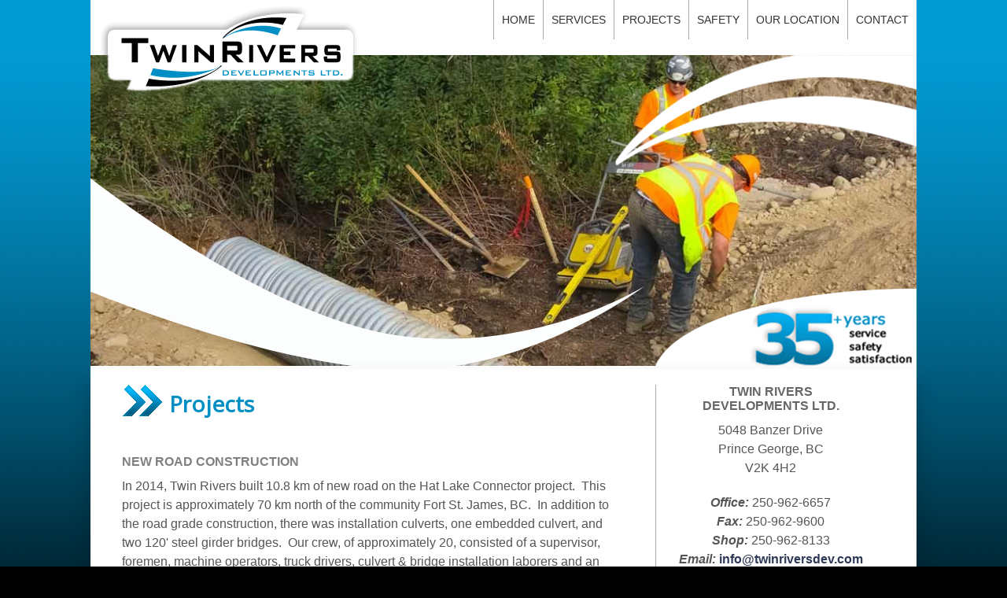

--- FILE ---
content_type: text/html; charset=UTF-8
request_url: http://twinriversdev.com/index.php/projects/
body_size: 5985
content:
<!doctype html>  
<html>
	<head>
		
<meta http-equiv="content-type" content="text/html; charset=UTF-8" />
<title>twinriversdev.com :: Projects</title>
<meta name="description" content="" />
<meta name="generator" content="concrete5 - 5.6.4.0" />
<script type="text/javascript">
var CCM_DISPATCHER_FILENAME = '/index.php';var CCM_CID = 128;var CCM_EDIT_MODE = false;var CCM_ARRANGE_MODE = false;var CCM_IMAGE_PATH = "/updates/concrete5.6.4.0/concrete/images";
var CCM_TOOLS_PATH = "/index.php/tools/required";
var CCM_BASE_URL = "http://twinriversdev.com";
var CCM_REL = "";

</script>

	<link rel="shortcut icon" href="/files/9114/0691/3783/favicon.ico" type="image/x-icon" />
	<link rel="icon" href="/files/9114/0691/3783/favicon.ico" type="image/x-icon" />
	<link rel="apple-touch-icon" href="/files/5414/0691/3791/iphone.png"  />
<meta name="msapplication-TileImage" content="/files/8114/0691/3798/windows.png" />
<link rel="stylesheet" type="text/css" href="/updates/concrete5.6.4.0/concrete/css/ccm.base.css" />
<script type="text/javascript" src="/updates/concrete5.6.4.0/concrete/js/jquery.js"></script>
<script type="text/javascript" src="/updates/concrete5.6.4.0/concrete/js/ccm.base.js"></script>
<!-- Global site tag (gtag.js) - Google Analytics -->
<script async src="https://www.googletagmanager.com/gtag/js?id=G-SPMM6GZG07"></script>
<script>
  window.dataLayer = window.dataLayer || [];
  function gtag(){dataLayer.push(arguments);}
  gtag('js', new Date());

  gtag('config', 'G-SPMM6GZG07');
</script>		<meta name="viewport" content="width=device-width, initial-scale=1, maximum-scale=1" />
		<script>
			$(function () {
				if(window.innerWidth < 400) {
					$('#viewport').attr('content','width=400');
				}
			});
		</script>

		<link href='http://fonts.googleapis.com/css?family=Open+Sans' rel='stylesheet' type='text/css'>
		<link rel="stylesheet" media="all" type="text/css" href="/themes/twinriversdev/less/less.php?n=typography" />
		<link rel="stylesheet" media="screen" type="text/css" href="/themes/twinriversdev/less/less.php?n=main" />
		<script>
			$(function () {
				$('#navigation a').click(function (e) {
					var parent = $(this).parent('li');
					if(parent.children('ul').length > 0) {
						parent.siblings().removeClass('clicked');
						parent.toggleClass('clicked');
						e.preventDefault();
					}
				});
			});
		</script>
	</head>
	<body>
	
		<div id="top">
			<div id="header">
							</div>
		</div> <!-- END TOP -->
		
		<div id="nav">
			<ul id="navigation">
				<li>
					<a href="">Menu</a>
					<ul class="nav"><li class=""><a href="/" target="_self" class="">Home</a></li><li class=""><a href="/index.php/services/" target="_self" class="">Services</a><ul><li class=""><a href="/index.php/services/site-prep-and-new-construction/" target="_self" class="">Site Prep and New Construction</a></li><li class=""><a href="/index.php/services/road-rail-grade-construction/" target="_self" class="">Road & Rail Grade Construction</a></li><li class=""><a href="/index.php/services/landfill-operations/" target="_self" class="">Landfill Operations</a></li><li class=""><a href="/index.php/services/lowbedding/" target="_self" class="">Lowbedding</a></li><li class=""><a href="/index.php/services/pipeline-maintenance/" target="_self" class="">Pipeline Maintenance</a></li><li class=""><a href="/index.php/services/demolition/" target="_self" class="">Demolition</a></li><li class=""><a href="/index.php/services/hauling/" target="_self" class="">Hauling</a></li><li class=""><a href="/index.php/services/environmental-stabilzation-reclamation/" target="_self" class="">Environmental Stabilzation & Reclamation</a></li><li class=""><a href="/index.php/services/snow-removal/" target="_self" class="">Snow Removal</a></li></ul></li><li class="nav-selected nav-path-selected"><a href="/index.php/projects/" target="_self" class="nav-selected nav-path-selected">Projects</a></li><li class=""><a href="/index.php/safety/" target="_self" class="">Safety</a></li><li class=""><a href="/index.php/our-location/" target="_self" class="">Our Location</a></li><li class=""><a href="/index.php/contact/" target="_self" class="">Contact</a></li></ul>				</li>
			</ul>
		</div> <!-- END NAVIGATION -->
		
		<div id="logo">
				<a href="/"><img border="0" class="ccm-image-block" alt="" src="/files/cache/9e155c5cdb71f4370195d73d4546a37e_f28.png"/></a>			</div><!-- END LOGO -->
		
		<div id="gallery">
					<div class="abc_canvas_gallery" id="Gallery_453964879" data-width="1050" data-height="395"></div><script>	ccm_addHeaderItem('/packages/abc_canvas_gallery/blocks/abc_canvas_gallery/jquery.kenburns.js', 'JAVASCRIPT');	$(function () {		$.ajax({			type: "POST",			url: "/index.php?cID=128&stackID=130&bID=145&btask=passthru_stack&ccm_token=1768594181:531dc6efe777a3deda7841c41d923e8b&method=getImages",			data: { windowWidth: window.screen.width, windowHeight: window.screen.height, devicePixelRatio: window.devicePixelRatio},			dataType: 'html',			success: function(data){				if(data.substring(0, 4) === "<img") {					$('#Gallery_453964879').html(data);					$('#Gallery_453964879').kenBurns({						'scale':1.10,						'changeInterval':3000,						'fadeInterval':1000,						'limitFramerate': 0,						'disableEffectInFallback': false,						'disableEffectAtSmallSize': true					});				}			}		});	});</script>		</div> <!-- END GALLERY -->
		
		<div id="overlay"><div>
            <img src="/themes/twinriversdev/images/gallery-overlay_2.png"/>
        </div></div> <!-- END OVERLAY  -->
			
		<div id="middle-home"><!-- InstanceBeginEditable name="content" -->
		  <div id="content">
		  
		  
		  
		  
		  
		  
		  
		  
		  	
	<div id="column-left">
		<h1>Projects</h1>
<h3> </h3>
<h3><br /><span style="color: #808080;">New Road Construction</span></h3>
<p>In 2014, Twin Rivers built 10.8 km of new road on the Hat Lake Connector project.  This project is approximately 70 km north of the community Fort St. James, BC.  In addition to the road grade construction, there was installation culverts, one embedded culvert, and two 120' steel girder bridges.  Our crew, of approximately 20, consisted of a supervisor, foremen, machine operators, truck drivers, culvert &amp; bridge installation laborers and an onsite first aid attendant.</p>
<p><span style="color: #808080;"><strong>EXCAVATION</strong></span></p>
<p>In 2017, Twin Rivers completed the Masich Place Stadium upgrade.  This was a very sensitive project in which we had to  protect the existing rubber track and perform upgrades to both inside and outside of this track.  We excavated and hauled off-site approximately 15,000 cubic meters of waste soil, installed track perimeter drains &amp; curbing, placed ground insulation under the infield area and placed sub-grade aggregates on the infield.  We prepared specific areas outside the running track for field fitments such as Hammer Throw, Javelin Throw, Discus &amp; Shotput, Long Jump pits &amp; a High Jump area.  This project employed 13 people and various sub-contractors.</p>
<p>In the Fall / Winter of 2015, Twin Rivers excavated 366,000 cubic meters of soil to create an ash pit for one of the local pulpmills.  All soil removed from the ash pit was stockpiled on site in 6 dump areas, and were finished by sloping and seeding each one.  There was a total of 7180 man hours on this project, along with 3 excavator, 2 dozers, 4 rock trucks &amp; a packer.</p>
<h3><span style="color: #808080;">Landfill Operations</span></h3>
<p>Twin Rivers is currently operating a cover &amp; compaction contract.  This contract includes daily placing and compacting of waste, the excavation, hauling and placing of cover material, nightly hauling &amp; placing of cover mats and weekly cell close out.  In addition, we have also been the successful bidder on three landfill gas header extension projects in 2007, 2011, &amp; 2016, as well as a Leachate Force Main project in 2015.</p>
<h3><span style="color: #808080;">Civil Services</span></h3>
<p>In August 2018, Twin Rivers started the Lower Patricia Boulevard sanitary sewer line upgrade.  This 900 meter, gravity fed sewer upgrade will increase capacity to the downtown Prince George core &amp; accommodate infrastructure expansion.  This project employed 13 to 15 people throughout the fall of 2018.</p>
<p>During the fall of 2018 we were back at Riverpoint Landing to install the civil services in another phase of this development.</p>
<p>During the summer of 2016, Twin Rivers completed the site services at The Canadian Brewhouse &amp; Grill in Riverpoint Landing.  This project included: clearing and grubbing of the site, excavation &amp; installation of water &amp; sewer services, electrical &amp; communications duct install, parking lot base preparation, and foundation excavation &amp; backfill.</p>
<h3><span style="color: #808080;">Selective Demolition</span></h3>
<p>Twin Rivers performed a selective demolition at the College of New Caledonia in Prince George. We removed two shop bays and a block of classrooms, leaving one shop bay intact.  We removed salvage from the buildings in the form of doors, windows, metals &amp; concrete.  Most of the salvaged items were re-purposed with the exception of metals which were separated and sold.</p>
<h3><span style="color: #808080;">Complete Demolition</span></h3>
<p>Twin Rivers performed the demolition of the Blackburn Secondary School in Prince George. The building was stripped of all usable &amp; salvageable parts and then was completely demolished and hauled to a disposal site. There was a substantial concrete foundation in that structure that needed to be removed and disposed of. Twin Rivers found a recipient that needed to build a road on difficult ground, we crushed the foundation concrete and delivered it to their nearby site and an access road was built.</p>
<h3><span style="color: #808080;">New Rail Grade Construction</span></h3>
<p>In the past 6 years, Twin Rivers has built 9 rail siding extensions. Each siding consisted of building new grade for approximately 1- 1.5 miles in length. All siding grade construction is done on an active, in service, railway which requires highly skilled staff, operators, and coordination with the client.</p>
<h3><span style="color: #808080;">Lowbedding, Hauling &amp; Transport Services</span></h3>
<p>Our fleet of Twin Rivers trucks are busy on all highways &amp; forest service roads. Local forest industry contractors, heavy equipment dealerships, construction contractors and even private citizens employ our lowbeds to move equipment &amp; supplies, and our gravel trucks to move materials on a daily basis.  In addition to our fleet of lowbeds, railbeds, &amp; stepdecks, we now offer winch truck services with 2 units.</p>
<p>In 2016 we forged a relationship with one of BC's newest mines.  Our trucks have been hauling on-site at the mine location and from the mine site to various locations.</p>
<h3><span style="color: #808080;">Pipeline Maintenance</span></h3>
<p>Twin Rivers held a multiyear contract with a major oil / gas pipeline owner, to provide maintenance digs. In the course of an integrity dig, the pipe is exposed, old coating removed by sandblasting, inspected by a third party contractor and then recoated, supported and back-filled. Our crew completed approximately 1000 digs during our term, and all were “hot line” digs with the facility in service.</p>
<h3><span style="color: #808080;">Revetment</span></h3>
<p>After the Pine Pass Floods in 2011 and 2016, we did major stream realignments and revetment along the pipeline, railway, highway, and hydro rights of way. Many of these included the placement of large armoring rock to protect further damage from happening. Most of these were “in stream” which requires very special circumstances to maintain or restore fish habitat to ensure a productive ecosystem for generations to come.</p>
<p>In 2018, Twin Rivers performed a major stream revetment located below the PGARA and above the CN Rail Line &amp; Fraser River.  We harvested the timber to the east &amp; west to expose the stream channel and then cleared the debris within the channel.  The channel walls were sloped and we installed a gabion basket and riprap base to ensure that the water would flow through this area with no further destruction.  During this project we installed a culvert over the Husky &amp; Fortis pipelines, that exist at the upper section of this project, to protect the existing infrastructure.</p>
<h3><span style="color: #808080;">Geotechnical</span></h3>
<p>Summit Lake to Fort St. James, we have built access trails to remote sites for the feasibility of a pipeline. After gaining access to these sites, we then built pads for the drill rig crews to set up their equipment to do their test holes. Upon completion, our crews then deactivated each site.</p>	</div>
	
    <div id="column-right">
		<h3 style="text-align: center;"><strong>Twin Rivers <br />Developments LTD.</strong></h3>
<p style="text-align: center;">5048 Banzer Drive<br />Prince George, BC<br />V2K 4H2</p>
<p style="text-align: center;"><span><em><strong>Office:</strong></em> 250-962-6657<br /><span><strong><em>Fax:</em></strong> 250-962-9600<br /><strong><em>Shop:</em></strong> 250-962-8133<br /><strong><em>Email:</em></strong> <a href="mailto:info@twinriversdev.com">info@twinriversdev.com</a></span></span></p>		<table style="width: 100%;" border="0" cellspacing="30" cellpadding="10">
<tbody>
<tr>
<td><a href="http://www.enform.ca/default.aspx" target="_blank"><img style="display: block; margin-left: auto; margin-right: auto;" src="/files/cache/b5a8afa7950da1deb628d554a208cd96_f10.jpg" alt="enform.jpg" width="180" /></a></td>
</tr>
<tr>
<td><a href="http://www.bcforestsafe.org/" target="_blank"><img style="display: block; margin-left: auto; margin-right: auto;" src="/files/cache/9daa36eb64d6e45965ef4821a0206381_f9.jpg" alt="bcforestsafety.jpg" width="180" /></a></td>
</tr>
<tr>
<td><a href="https://swana.org/default.aspx" target="_blank"><img style="display: block; margin-left: auto; margin-right: auto;" src="/files/7814/0667/3968/swana.jpg" alt="swana.jpg" width="180" /></a></td>
</tr>
<tr>
<td><a href="https://www.isnetworld.com/default.aspx" target="_blank"><img style="display: block; margin-left: auto; margin-right: auto;" src="/files/cache/575bece71cdfcb1a3b2503fa3d945e89_f11.jpg" alt="isnetworld.jpg" width="180" /></a></td>
</tr>
<tr>
<td><a href="http://www.gov.bc.ca/env/" target="_blank"><img style="display: block; margin-left: auto; margin-right: auto;" src="/files/9914/0667/3968/BC_env.jpg" alt="BC_env.jpg" width="180" /></a></td>
</tr>
</tbody>
</table>	</div>
	

<div style="clear:both">
</div>
		</div>
<!-- InstanceEndEditable --></div> <!-- END MIDDLE -->

<div id="bottom">
	<div id="footer">
    </div>                                          
          </div>
					   
				<div id="ABC">
					<a href="http://www.abccommunications.com/web-link-web-design/about-abc-web-link/">Web design</a> by: <ul><li><a id="ABC_Communications" href="http://www.abccommunications.com"><span>ABC Communications</span></a></li><li><a id="Web_Link" href="http://www.abccommunications.com/web-link-web-design/about-abc-web-link/"><span>ABC Web Link Web Design</span></a></li><li><a id="Vaya" href="http://www.abccommunications.com/web-link-web-design/web-design/vaya-cms/"><span>Vaya CMS</span></a></li></ul><a id="Admin" href="/index.php/login" rel="nofollow"><span>Administration Area</span></a>
				</div>
				<div style="clear:both;"></div>
<!-- END BOTTOM -->
</body>
<!-- InstanceEnd --></html>

--- FILE ---
content_type: text/html; charset=UTF-8
request_url: http://twinriversdev.com/index.php?cID=128&stackID=130&bID=145&btask=passthru_stack&ccm_token=1768594181:531dc6efe777a3deda7841c41d923e8b&method=getImages
body_size: 516
content:
<img style='display:none;' class='img' src='[data-uri]' data-src='/files/cache/97e42e46d575df449849b0643dacfb5c_f25.jpg' alt='' data-alt='' /><img style='display:none;' class='img' src='[data-uri]' data-src='/files/cache/4107ddc43566cb3728950776aa6dcc54_f26.jpg' alt='' data-alt='' /><img style='display:none;' class='img' src='[data-uri]' data-src='/files/cache/67a7cd88ee3148218bb19132bd139438_f24.jpg' alt='' data-alt='' /><img style='display:none;' class='img' src='[data-uri]' data-src='/files/cache/3917820212ca2a109f8437be3981f29a_f23.jpg' alt='' data-alt='' /><img style='display:none;' class='img' src='[data-uri]' data-src='/files/cache/9ca0d85a8f0b0e6d9f082c7757f0fd41_f22.jpg' alt='' data-alt='' /><img style='display:none;' class='img' src='[data-uri]' data-src='/files/cache/3c2f7d78f3aa9444026e5bdd0c7a79ba_f21.jpg' alt='' data-alt='' /><img style='display:none;' class='img' src='[data-uri]' data-src='/files/cache/763185b6a62bb7df7d66a46347c017f2_f20.jpg' alt='' data-alt='' /><img style='display:none;' class='img' src='[data-uri]' data-src='/files/cache/ed20fa9a5787185a944c89a31b35dce7_f19.jpg' alt='' data-alt='' /><img style='display:none;' class='img' src='[data-uri]' data-src='/files/cache/f45417022e9bffa27028c34e0c63673d_f18.jpg' alt='' data-alt='' /><img style='display:none;' class='img' src='[data-uri]' data-src='/files/cache/ebcf21a39c31a732395f7003f7db311a_f17.jpg' alt='' data-alt='' /><img style='display:none;' class='img' src='[data-uri]' data-src='/files/cache/049ffc663f6697ce704eaadb63add1f8_f16.jpg' alt='' data-alt='' /><img style='display:none;' class='img' src='[data-uri]' data-src='/files/cache/0c34ce033456bec2bfde1b29f20f15cb_f15.jpg' alt='' data-alt='' /><img style='display:none;' class='img' src='[data-uri]' data-src='/files/cache/efc861d48eaeb6608ea5252705c4e28a_f13.jpg' alt='' data-alt='' /><img style='display:none;' class='img' src='[data-uri]' data-src='/files/cache/299d58942cb90dfb1aebef7689acda27_f14.jpg' alt='' data-alt='' />

--- FILE ---
content_type: text/css;charset=UTF-8
request_url: http://twinriversdev.com/themes/twinriversdev/less/less.php?n=typography
body_size: 633
content:
html,body,div,span,applet,object,iframe,h1,h2,h3,h4,h5,h6,p,blockquote,pre,a,abbr,acronym,address,big,cite,code,del,dfn,em,font,img,ins,kbd,q,s,samp,small,strike,strong,sub,sup,tt,var,dl,dt,dd,ol,ul,li,fieldset,form,label,legend,table,caption,tbody,tfoot,thead,tr,th,td{border:0;outline:0;font-weight:inherit;font-style:inherit;font-size:100%;font-family:inherit;vertical-align:baseline;margin:0;padding:0;}body{color:#555;font-family:Lato, Tahoma, Geneva, sans-serif;font-size:16px;}a img{border:0 !important;}ul,ol{margin-left:15px;list-style-type:disc;}h1{color:#008fc4;font:28px "Open Sans", "Times New Roman", Times, sans-serif;padding-top:5px;width:100%;font-weight:bold;background:url(../images/blue-on-white-h1.png) no-repeat;text-indent:60px;}h2{color:#008fc4;margin-bottom:10px;width:100%;font-size:35px;font-family:"Open Sans", "Times New Roman", Times, sans-serif;font-weight:bold;}h3{color:#666;margin-bottom:10px;text-transform:uppercase;width:100%;font-weight:bold;}h5{color:#008fc4;margin-bottom:10px;width:100%;font-family:"Open Sans", "Times New Roman", Times, san-serif;font-size:40px;font-weight:bold;}p{line-height:150%;margin-bottom:20px;}p a{color:#029ad3;text-decoration:none;}p a:hover{text-decoration:underline;}em{font-style:italic;}strong{font-weight:700;}

--- FILE ---
content_type: text/css;charset=UTF-8
request_url: http://twinriversdev.com/themes/twinriversdev/less/less.php?n=main
body_size: 2312
content:
html,body,div,span,applet,object,iframe,h1,h2,h3,h4,h5,h6,p,blockquote,pre,a,abbr,acronym,address,big,cite,code,del,dfn,em,font,img,ins,kbd,q,s,samp,small,strike,strong,sub,sup,tt,var,dl,dt,dd,ol,ul,li,fieldset,form,label,legend,table,caption,tbody,tfoot,thead,tr,th,td{border:0;outline:0;font-weight:inherit;font-style:inherit;font-size:100%;font-family:inherit;vertical-align:baseline;margin:0;padding:0;}body{background:#000 url(../images/body-background.jpg) repeat-x;}html,body,div,span,applet,object,iframe,h1,h2,h3,h4,h5,h6,p,blockquote,pre,a,abbr,acronym,address,big,cite,code,del,dfn,em,font,img,ins,kbd,q,s,samp,small,strike,strong,sub,sup,tt,var,dl,dt,dd,ol,ul,li,fieldset,form,label,legend,table,caption,tbody,tfoot,thead,tr,th,td{border:0;outline:0;font-weight:inherit;font-style:inherit;font-size:100%;font-family:inherit;vertical-align:baseline;margin:0;padding:0;}body{color:#555;font-family:Lato, Tahoma, Geneva, sans-serif;font-size:16px;}a img{border:0 !important;}ul,ol{margin-left:15px;list-style-type:disc;}h1{color:#008fc4;font:28px "Open Sans", "Times New Roman", Times, sans-serif;padding-top:5px;width:100%;font-weight:bold;background:url(../images/blue-on-white-h1.png) no-repeat;text-indent:60px;}h2{color:#008fc4;margin-bottom:10px;width:100%;font-size:35px;font-family:"Open Sans", "Times New Roman", Times, sans-serif;font-weight:bold;}h3{color:#666;margin-bottom:10px;text-transform:uppercase;width:100%;font-weight:bold;}h5{color:#008fc4;margin-bottom:10px;width:100%;font-family:"Open Sans", "Times New Roman", Times, san-serif;font-size:40px;font-weight:bold;}p{line-height:150%;margin-bottom:20px;}p a{color:#029ad3;text-decoration:none;}p a:hover{text-decoration:underline;}em{font-style:italic;}strong{font-weight:700;}#middle{display:block;height:100%;position:relative;width:100%;z-index:1;}#content{-moz-box-shadow:0 15px 25px rgba(0,0,0,0.2);-webkit-box-shadow:0 15px 25px rgba(0,0,0,0.2);box-shadow:0 15px 25px rgba(0,0,0,0.2);background:#fff;display:block;height:100%;min-height:780px;position:relative;max-width:980px;box-sizing:border-box;width:100%;margin:0px auto;padding:20px 40px;}@media (min-width: 1050px){#content{max-width:1050px;}}@media (max-width: 1000px){#content{margin:0px auto;}}#footer{display:block;position:relative;max-width:1050px;width:100%;margin:0 auto;padding:20px 0;}@media (min-width: 600px){#top{display:block;height:0px;position:relative;width:100%;background-color:#fff;}#header{background-color:#fff;display:block;height:160px;position:relative;max-width:1050px;width:100%;margin:0 auto;}#header img{margin:10px;margin-right:20px;max-height:140px;}#header h2{color:#565656;font-size:18px;font-style:normal;text-transform:uppercase;font-family:Lato, Tahoma, Geneva, sans-serif;}#header p{color:#565656;font-size:14px;}#header p span{color:#565656;font-size:18px;}#header p a{color:#565656;font-size:14px;text-decoration:none;}#logo{display:block;height:100px;position:relative;max-width:1050px;width:100%;margin:0 auto;padding-top:5px;padding-bottom:30px;z-index:1;}}@media (max-width: 599px){#header{background-color:#fff;height:0px;position:relative;width:100%;margin:0px;text-align:center;overflow:hidden;display:table;}#header .HTMLBlock{display:table-cell;vertical-align:middle;text-align:center;padding-left:95px;font-size:10px;}#header h1{padding:0px;padding-top:15px;font-size:24px;}#header img{max-height:100px;margin-right:10px;margin:15px;position:absolute;top:0px;left:0px;}#header h2{color:#565656;font-size:15px;font-style:normal;text-transform:uppercase;font-family:Lato, Tahoma, Geneva, sans-serif;}#header p{color:#565656;font-size:8px;margin:0px;}#header p span{color:#565656;font-size:10px;}#header p a{color:#565656;font-size:8px;text-decoration:none;}#logo{top:0px;position:relative;max-width:1050px;width:100%;z-index:1;background-color:#fff;}}@media (max-width: 599px) and (max-width: 350px){#header h1{font-size:20px;}}@media (max-width: 599px) and (max-width: 350px){#header h2{font-size:13px;}}@media (min-width: 795px){#nav{display:block;height:0px;position:relative;width:100%;background-color:#fff;z-index:2;position:absolute;}#navigation{display:block;position:relative;max-width:1050px;width:100%;margin:auto;}#navigation > li{display:block;}#navigation > li > a{display:none;}#navigation ul{margin:0px;position:absolute;top:0px;right:0px;}#navigation ul li{float:left;list-style:none;line-height:50px;position:relative;}#navigation ul li a{float:left;color:#333;font-size:14px;padding:0px 10px;text-decoration:none;text-transform:uppercase;border-left:#aaa 1px solid;background:url(../images/Menu-Item-Background.png) top repeat-x;}#navigation ul li li a{color:#000 00;background:none;}#navigation ul li a:hover{color:#000 0;background:url(../images/Menu-Item-Background.png) bottom repeat-x;}#navigation ul li li a:hover{color:#000 00;background:none;background-color:#008fc4;}#navigation ul li ul{display:none;}#navigation ul li:hover ul,#navigation ul li.clicked  ul{display:block;position:absolute;top:50px;left:0px;width:305px;background-color:#fff;}#navigation ul li:hover ul li,#navigation ul li.clicked ul li{float:none;line-height:35px;}#navigation ul li:hover ul li a,#navigation ul li.clicked ul li a{font-size:12px;display:block;float:none;padding:0px 10px;}}@media (min-width: 795px) and (max-width: 1050px){#navigation ul li a{font-size:13px;padding:0px 8px;}}@media (min-width: 795px) and (max-width: 975px){#navigation ul li a{font-size:12px;padding:0px 7px;}}@media (min-width: 795px) and (max-width: 875px){#navigation ul li a{font-size:11px;padding:0px 6px;}}@media (min-width: 795px) and (max-width: 975px){#navigation ul li:hover ul,#navigation ul li.clicked  ul{top:40px;}}@media (min-width: 795px) and (max-width: 975px){#navigation ul li:hover ul li,#navigation ul li.clicked ul li{line-height:30px;}}@media (min-width: 795px) and (max-width: 1050px){#navigation ul li:hover ul li a,#navigation ul li.clicked ul li a{font-size:12px;}}@media (min-width: 795px) and (max-width: 975px){#navigation ul li:hover ul li a,#navigation ul li.clicked ul li a{font-size:11px;}}@media (min-width: 795px) and (max-width: 875px){#navigation ul li:hover ul li a,#navigation ul li.clicked ul li a{font-size:10px;}}@media (max-width: 794px){#nav{display:block;position:relative;width:100%;background-color:#565656;z-index:2;}#nav ul{margin:0px;padding:0px;}#navigation{display:block;position:relative;width:100%;text-transform:uppercase;}#navigation li{display:block;}#navigation a{color:#fff;padding:15px;font-size:14px;display:block;text-decoration:none;border-top:1px dotted rgba(255,255,255,0.1);}#navigation ul a{font-size:13px;padding-left:20px;}#navigation ul ul a{font-size:12px;padding-left:30px;}#navigation ul{display:none;}#navigation li.clicked > ul{display:block;}}@media (max-width: 599px){#nav{display:block;position:relative;width:100%;background-color:#565656;z-index:1;}#nav ul{margin:0px;padding:0px;}#navigation{display:block;position:relative;width:100%;text-transform:uppercase;}#navigation li{display:block;}#navigation a{color:#fff;padding:15px;font-size:14px;display:block;text-decoration:none;border-top:1px dotted rgba(255,255,255,0.1);}#navigation ul a{font-size:13px;padding-left:20px;}#navigation ul ul a{font-size:12px;padding-left:30px;}#navigation ul{display:none;}#navigation li.clicked > ul{display:block;}}#column-left{display:block;height:100%;float:left;margin-bottom:50px;position:relative;width:65%;}@media (max-width: 580px){#column-left{float:none;width:100%;border-bottom:solid #d3d3d3;}}#column-right{display:block;float:right;height:100%;position:relative;width:30%;border-left:#aaa 1px solid;}@media (max-width: 580px){#column-right{float:none;width:100%;border-left:0px;}}#column-right img{max-width:100%;}#content a{color:#2d3956;text-decoration:none;font-weight:700;}#content a:hover{color:#029ad3;text-decoration:none;}#content h2{margin-bottom:25px;}#content h5 span{font:24px Lato, Tahoma, Geneva, sans-serif;}.body-image{float:left;position:relative;margin:0 20px 20px 0;}ul.content{color:#9badc2;list-style-type:disc;margin:0 0 20px 30px;}ul.content li{padding-bottom:5px;}ul.content li span{color:#555;}.list{display:block;float:left;position:relative;width:265px;margin:0 0 20px 25px;}.list li{margin-bottom:5px;}.sublink{padding-left:20px;}#sub-menu{display:block;float:right;min-height:100px;margin-bottom:40px;position:relative;width:200px;padding:5px 5px 0;}#sub-menu h3{color:#2d3956;text-align:left;}#sub-menu ul{margin-bottom:15px;}#sub-menu a{color:#9badc2;font-size:14px;text-decoration:none;text-transform:uppercase;}#quote{display:block;float:right;min-height:130px;margin-bottom:40px;position:relative;width:220px;padding:5px 5px 0;}#quote p{float:left;color:#9badc2;font:20px "PT Serif", "Palatino Linotype", "Book Antiqua", Palatino, serif;font-style:italic;line-height:175%;text-align:left;}.clear{clear:both;}.question,#sub-menu li{margin-bottom:10px;}#header p a:hover,#sub-menu a:hover,.footer-box a:hover{color:#029ad3;}#ABC{position:relative;bottom:10px;right:10px;text-align:right;color:#aaa;font-size:11px;padding-bottom:10px;margin-right:85px;clear:both;}@media (max-width: 900px){#ABC{display:none;}}#ABC *{margin:0px;padding:0px;display:inline;color:#aaa;}#ABC a{color:#aaa;display:inline-block;}#Footer #ABC li{background:none;list-style:none;}#ABC span{display:none;}#ABC_Communications{width:68px;height:24px;background:url('../images/Vaya-Footer-White-ABC.png') top;}#ABC_Communications:hover{background:url('../images/Vaya-Footer-White-ABC.png') bottom;}#Web_Link{width:88px;height:24px;background:url('../images/Vaya-Footer-White-WebLink.png') top;}#Web_Link:hover{background:url('../images/Vaya-Footer-White-WebLink.png') bottom;}#Vaya{width:71px;height:24px;background:url('../images/Vaya-Footer-White-Logo.png') top;}#Vaya:hover{background:url('../images/Vaya-Footer-White-Logo.png') bottom;}#Admin{width:36px;height:24px;background:url('../images/Vaya-Footer-White-Admin.png') top;}#Admin:hover{background:url('../images/Vaya-Footer-White-Admin.png') bottom;}#gallery{background-color:#fff;display:block;position:relative;max-width:1050px;width:100%;margin:0 auto;margin-top:-65px;}#overlay{position:relative;max-width:1050px;width:100%;margin:0 auto;}#overlay > div{padding-top:100%;margin-bottom:-100%;}#overlay img{position:absolute;top:-38%;left:0px;max-width:1050px;width:100%;}@media (max-width: 599px){#gallery{background-color:#fff;display:block;position:relative;max-width:1050px;width:100%;margin:0 auto;margin-top:0px;}#overlay{position:relative;max-width:1050px;width:100%;margin:0 auto;}#overlay > div{padding-top:100%;margin-bottom:-100%;}#overlay img{position:absolute;top:-38%;left:0px;max-width:1050px;width:100%;}}

--- FILE ---
content_type: text/javascript
request_url: http://twinriversdev.com/packages/abc_canvas_gallery/blocks/abc_canvas_gallery/jquery.kenburns.js?ts=1768594182164&_=1768594182166
body_size: 5760
content:
/* * * ABC Canvas Gallery * Copyright 2013 ABC Communications * This software is licensed under the terms described in the concrete5.org marketplace. Please find the add-on there for the latest license copy. * */(function($){	$.fn.kenBurns = function(options) {		var settings = $.extend( {			'scale':1.15,			'scaleHeight':true,			'changeInterval':7500,			'fadeInterval':333,			'limitFramerate': false,			'loadingImage': '[data-uri]',			'nextImage': '[data-uri]',			'nextImageOpacity':.33,			'prevImage': '[data-uri]',			'prevImageOpacity':.33,			'disableEffectInFallback': true,			'disableEffectAtSmallSize': true		}, options);			var crossBrowserRequestAnimationFrame = (function(){			if(settings.limitFramerate == false) {				return window.requestAnimationFrame || window.webkitRequestAnimationFrame || window.mozRequestAnimationFrame || window.oRequestAnimationFrame || window.msRequestAnimationFrame || function( callback ){window.setTimeout(callback, 1000 / 60);};			} else {				return function(callback){window.setTimeout(callback, 1000 / settings.limitFramerate);};			}		})();		return this.each(function() {			var obj = this;						if($('.img',obj).length == 0)				return;							var initialScale = $(obj).attr("data-width") / $(obj).attr("data-height");			var currentWidth = $(obj).width();			var currentHeight = settings.scaleHeight ? (currentWidth / initialScale) : $(obj).attr("data-height");						var canvas = $("<canvas/>").attr({"width":currentWidth,"height":currentHeight});			canvas.appendTo(obj);			var canvasSupported = (canvas.get(0).getContext) ? true : false;			function allImagesLoaded() {				areAllImagesLoaded = true;				if(canvasSupported) {					startCanvas();				} else {					startNoCanvas();				}			}						if(canvasSupported) {				var images = $('.img',obj);				var length = images.length;				images.bind('load',function(){					if($(this).attr('data-loaded') != 'true' && $(this).width() > 1) { // fixes an odd Firefox bug where 'load' fires twice						$(this).attr('data-loaded','true')						length--;						if (length == 0) {							allImagesLoaded();						}					}				});				images.bind('play',function(){					$(this).attr('data-loaded','true')					length--;					if (length == 0) {						allImagesLoaded();					}				});				images.each(function(){					if($(this).attr('data-src')) {						this.src = $(this).attr('data-src');					} else {						try {							this.play();						} catch (e) {						}					}				});			} else {				var images = $('img.img',obj);				var length = images.length;				images.bind('load',function(){					if($(this).attr('data-loaded') != 'true' && $(this).width() > 1) { // fixes an odd Firefox bug where 'load' fires twice && fixes an IE bug where load fires twice						$(this).attr('data-loaded','true')						length--;						if (length == 0) {							allImagesLoaded();						}					}				});				images.each(function(){					if($(this).attr('data-src')) {						this.src = $(this).attr('data-src');					} else {						try {							this.play();						} catch (e) {						}					}				});			}						var imageContainer;			if(settings.loadingImage != '' || settings.nextImage != '' || settings.prevImage != '') {				imageContainer = $('<div style="position:relative;z-index:2;"></div>');				$(imageContainer).prependTo(obj);			}								areAllImagesLoaded = false;			function loadLoadingImage() {				var rotate = 0;				var loadingImage = $('<img style="width:auto !important;" src="'+settings.loadingImage+'" alt="loading" />');				$(loadingImage).appendTo(imageContainer);								function animateImageLoop(){					if(areAllImagesLoaded) {						loadingImage.remove();					} else {						crossBrowserRequestAnimationFrame(animateImageLoop);					}					rotate += 3;					if(rotate >= 360) {						rotate -= 360;					}					var left = (currentWidth / 2) - (loadingImage.width() / 2);					var top = (currentHeight / 2) - (loadingImage.height() / 2);					var style = 'width:auto !important;position:absolute;top:'+top+'px;left:'+left+'px;';					var transform = '-moz-transform: rotate('+rotate+'deg);-webkit-transform: rotate('+rotate+'deg);-o-transform: rotate('+rotate+'deg);-ms-transform: rotate('+rotate+'deg);transform: rotate('+rotate+'deg);';					if($.browser.msie && $.browser.version <= 8.0)						transform = 'filter: progid:DXImageTransform.Microsoft.BasicImage(rotation='+Math.floor(rotate/90)+');';					loadingImage.attr('style',style+transform);				}				animateImageLoop();			}			loadLoadingImage();						function loadNextImage(next) {				if(settings.nextImage != '') {					var nextImage = $('<img style="width:auto !important;" src="'+settings.nextImage+'" alt="next" />');					nextImage.appendTo(imageContainer);					$(obj).hover(function () { nextImage.css('opacity',settings.nextImageOpacity)},function () { nextImage.css('opacity',0)});					nextImage.hover(function () { nextImage.css('opacity',1)},function () { nextImage.css('opacity',settings.nextImageOpacity)});					$('body').keydown(function (event) { if(event.which == 32 || event.which == 39) {next();} } );					nextImage.click(next);					nextImage.css('cursor','pointer');										function animateImageLoop(){						if(nextImage.height() > 0) {							var padding = (currentHeight - nextImage.height()) / 2;							nextImage.attr('style','width:auto !important;position:absolute;top:0px;right:0px;padding:'+padding+'px 10px '+padding+'px 25px;opacity:0;');						} else {							crossBrowserRequestAnimationFrame(animateImageLoop);						}					}					animateImageLoop();					$(window).resize(animateImageLoop);				}			}						function loadPrevImage(prev) {							if(settings.prevImage != '') {					var prevImage = $('<img style="width:auto !important;" src="'+settings.prevImage+'" alt="prev" />');					prevImage.appendTo(imageContainer);					$(obj).hover(function () { prevImage.css('opacity',settings.prevImageOpacity)},function () { prevImage.css('opacity',0)});					prevImage.hover(function () { prevImage.css('opacity',1)},function () { prevImage.css('opacity',settings.prevImageOpacity)});					prevImage.click(prev);					$('body').keydown(function (event) { if(event.which == 37) {prev();} } );					prevImage.css('cursor','pointer');										function animateImageLoop(){						if(prevImage.height() > 0) {							var padding = (currentHeight - prevImage.height()) / 2;							prevImage.attr('style','width:auto !important;position:absolute;top:0px;left:0px;padding:'+padding+'px 25px '+padding+'px 10px;opacity:0;');						} else {							crossBrowserRequestAnimationFrame(animateImageLoop);						}					}					animateImageLoop();					$(window).resize(animateImageLoop);				}			}										function random(min, max){				return min + Math.floor(Math.random()*(max - min + 1));			}						function startCanvas(){				var children, image, startTime, endTime, fadeEndTime, snapshot, minScale, maxScale, zoomIn, zoomPoint, isFirstLoop, timeout;								loadNextImage(nextImage);				loadPrevImage(prevImage);								var canvas = $(obj).children("canvas");				var context = canvas.get(0).getContext('2d');				contextScale = window.devicePixelRatio ? window.devicePixelRatio : 1;				currentWidth = $(obj).width();				currentHeight = settings.scaleHeight ? (currentWidth / initialScale) : $(obj).attr("data-height");				canvas.attr({"width":currentWidth*contextScale,"height":currentHeight*contextScale,"style":"width:"+currentWidth+"px;"});				context.scale(contextScale,contextScale); 								var caption = $("<div>").attr({"style":"position:absolute;bottom:-"+currentHeight+"px;left:0px;width:"+(currentWidth-20)+"px;background:#000;background:rgba(0,0,0,.33);color:#fff;padding:10px;font-size:12px;text-align:center;line-height:1.25em;"});				caption.appendTo(imageContainer);								context.fillStyle = '#fff'; 				context.fillRect (0, 0, currentWidth, currentHeight);   								var snapshotCanvas = $("<canvas/>").attr({"width":currentWidth,"height":currentHeight});				var snapshotContext = snapshotCanvas.get(0).getContext('2d');								if(settings.disableEffectAtSmallSize && window.screen.width < 500) {					settings.scale = 1;				}								var index = -1;								function loadImage(){					if(currentWidth != $(obj).width()) {						currentWidth = $(obj).width();						currentHeight = settings.scaleHeight ? (currentWidth / initialScale) : $(obj).attr("data-height");						canvas.attr({"width":currentWidth*contextScale,"height":currentHeight*contextScale,"style":"width:"+currentWidth+"px;"});						context.scale(contextScale,contextScale); 					}					minScale = Math.max(currentWidth / image.width(),currentHeight / image.height());					maxScale = minScale * settings.scale;					zoomIn = random(0,1) == 1;					zoomPoint = {'x':random(0,currentWidth),'y':random(0,currentHeight)};					canvas.unbind('click');					canvas.css('cursor','auto');					if(image.parent().attr('href') != undefined) {						canvas.css('cursor','pointer');						if(image.parent().attr('target') == '_blank') {							canvas.click(function(){window.open(image.parent().attr('href'));});						} else {							canvas.click(function(){document.location.href=image.parent().attr('href');});						}					}					caption.html(image.attr('data-alt'));					if(image.attr('data-alt') != "")						caption.show();					else						caption.hide();				}								$(window).resize(loadImage);								function nextImage(){					clearTimeout(timeout);					timeout = setTimeout(nextImage, settings.changeInterval);					children = $('.img',obj);					isFirstLoop = (index == -1);					index++;					if(index >= children.length) {						index = 0;					}					image = children.slice(index).first();					startTime = (new Date()).getTime();					endTime = startTime + settings.changeInterval;					fadeEndTime = startTime + settings.fadeInterval;					try {						snapshotCanvas.attr({"width":currentWidth*contextScale,"height":currentHeight*contextScale});						snapshotContext.scale(contextScale,contextScale); 						snapshotContext.drawImage(context.canvas,0,0);					} catch (e) {						console.log('error: ' + e);					}					loadImage();				}				nextImage();								function prevImage(){					index-=2;					if(index <= -2) {						index = children.length - 2;					}					nextImage();				}									function animateImageLoop(){					crossBrowserRequestAnimationFrame(animateImageLoop);										var time = (new Date()).getTime();					var elapsedTime = time - startTime;					var totalTime = endTime - startTime;					var fadeTotalTime = fadeEndTime - startTime;										if(fadeTotalTime > elapsedTime && isFirstLoop === false) {						context.globalAlpha = 1;						context.drawImage(snapshotContext.canvas,0,0);					}										var scaleAdjustment = elapsedTime / totalTime * (maxScale - minScale);					var scale = maxScale - scaleAdjustment;					if(zoomIn)						scale = minScale + scaleAdjustment;					var width = image.width() * scale;					var height = image.height() * scale;					var x = (currentWidth - width) * zoomPoint.x / currentWidth;					var y = (currentHeight - height) * zoomPoint.y / currentHeight;					context.globalAlpha = Math.min(elapsedTime / fadeTotalTime,1);					context.drawImage(image.get(0),x,y,width,height);				}				animateImageLoop();			}						function startNoCanvas() {				var children, image, sourceImage, startTime, endTime, fadeEndTime, snapshot, minScale, maxScale, zoomIn, zoomPoint, isFirstLoop, timeout;								loadNextImage(nextImage);				loadPrevImage(prevImage);								$(obj).children("canvas").remove();				var canvas = $("<div style='z-index:1;background:#fff;position:relative;overflow:hidden;width:"+currentWidth+"px;height:"+currentHeight+"px;' />");				canvas.appendTo(obj);								var caption = $("<div>").attr({"style":"position:absolute;bottom:-"+currentHeight+"px;left:0px;width:"+(currentWidth-20)+"px;background:#000;background:rgba(0,0,0,.33);color:#fff;padding:10px;font-size:12px;text-align:center;line-height:1.25em;"});				caption.appendTo(imageContainer);								if(settings.disableEffectInFallback) {					settings.scale = 1;				}								if(settings.disableEffectAtSmallSize && window.screen.width < 500) {					settings.scale = 1;				}									var index = -1;				function loadImage(){					canvas.attr({"style":"display:none;"});					currentWidth = $(obj).width();					currentHeight = settings.scaleHeight ? (currentWidth / initialScale) : $(obj).attr("data-height");					canvas.attr({"style":"z-index:1;background:#fff;position:relative;overflow:hidden;width:"+currentWidth+"px;height:"+currentHeight+"px;"});					minScale = Math.max(currentWidth / sourceImage.width(),currentHeight / sourceImage.height());					maxScale = minScale * settings.scale;					zoomIn = random(0,1) == 1;					zoomPoint = {'x':random(0,currentWidth),'y':random(0,currentHeight)};					canvas.unbind('click');					canvas.css('cursor','auto');					if(sourceImage.parent().attr('href') != undefined) {						canvas.css('cursor','pointer');						if(sourceImage.parent().attr('target') == '_blank') {							canvas.click(function(){window.open(sourceImage.parent().attr('href'));});						} else {							canvas.click(function(){document.location.href=sourceImage.parent().attr('href');});						}					}					caption.html(image.attr('alt'));					if(image.attr('alt') != "")						caption.show();					else						caption.hide();				}								function nextImage(){					clearTimeout(timeout);					timeout = setTimeout(nextImage, settings.changeInterval);					children = $('img',obj).filter(function() {						return $(this).parent().get(0) != imageContainer.get(0) && $(this).parent().get(0) != canvas.get(0);					});					isFirstLoop = (index == -1);					index++;					if(index >= children.length) {						index = 0;					}					sourceImage = children.slice(index).first();					if(isFirstLoop) {						$("<img src='"+sourceImage.attr('src')+"' alt='"+sourceImage.attr('alt')+"' />").appendTo(canvas);					}					$('img',canvas).first().remove();					image = $("<img style='opacity:0;position:absolute;' src='"+sourceImage.attr('src')+"' alt='"+sourceImage.attr('alt')+"' />");					image.appendTo(canvas);					startTime = (new Date()).getTime();					endTime = startTime + settings.changeInterval;					fadeEndTime = startTime + settings.fadeInterval;					loadImage();				}				nextImage();								function prevImage(){					index-=2;					if(index <= -2) {						index = children.length - 2;					}					nextImage();				}									function animateImageLoop(){					crossBrowserRequestAnimationFrame(animateImageLoop);										var time = (new Date()).getTime();					var elapsedTime = time - startTime;					var totalTime = endTime - startTime;					var fadeTotalTime = fadeEndTime - startTime;										var opacity = 1;					if(fadeTotalTime > elapsedTime && isFirstLoop === false) {						opacity = elapsedTime / fadeTotalTime;					}										var scaleAdjustment = elapsedTime / totalTime * (maxScale - minScale);					var scale = maxScale - scaleAdjustment;					if(zoomIn)						scale = minScale + scaleAdjustment;					var width = sourceImage.width() * scale;					var height = sourceImage.height() * scale;					var x = (currentWidth - width) * zoomPoint.x / currentWidth;					var y = (currentHeight - height) * zoomPoint.y / currentHeight;					image.css({'width':width+'px','height':height+'px','max-width':width+'px','max-height':height+'px','left':x+'px','top':y+'px','opacity':opacity});				}				animateImageLoop();			}		});		return this;	};})(jQuery);